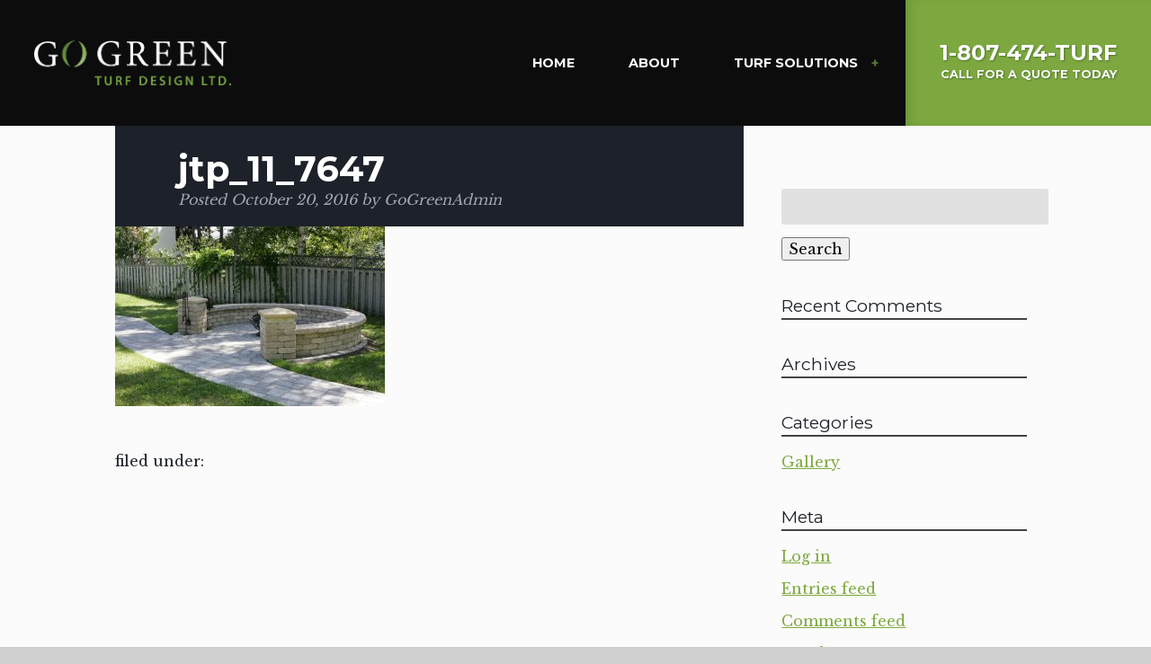

--- FILE ---
content_type: text/html; charset=UTF-8
request_url: https://gogreenturf.ca/lockstone/attachment/jtp_11_7647/
body_size: 5143
content:
<!doctype html>

<!--[if lt IE 7]><html lang="en-US" class="no-js lt-ie9 lt-ie8 lt-ie7"><![endif]-->
<!--[if (IE 7)&!(IEMobile)]><html lang="en-US" class="no-js lt-ie9 lt-ie8"><![endif]-->
<!--[if (IE 8)&!(IEMobile)]><html lang="en-US" class="no-js lt-ie9"><![endif]-->
<!--[if gt IE 8]><!--> <html lang="en-US" class="no-js"><!--<![endif]-->

	<head>
		<meta charset="utf-8">

				<meta http-equiv="X-UA-Compatible" content="IE=edge">

		<title>jtp_11_7647 - Go Green Turf Design</title>

				<meta name="HandheldFriendly" content="True">
		<meta name="MobileOptimized" content="320">
		<meta name="viewport" content="width=device-width, initial-scale=1"/>

				<link rel="apple-touch-icon" href="https://gogreenturf.ca/wp-content/themes/ggt2/library/images/apple-touch-icon.png">
		<link rel="icon" href="https://gogreenturf.ca/wp-content/themes/ggt2/favicon.png">
		<!--[if IE]>
			<link rel="shortcut icon" href="https://gogreenturf.ca/wp-content/themes/ggt2/favicon.ico">
		<![endif]-->
				<meta name="msapplication-TileColor" content="#f01d4f">
		<meta name="msapplication-TileImage" content="https://gogreenturf.ca/wp-content/themes/ggt2/library/images/win8-tile-icon.png">
            <meta name="theme-color" content="#121212">

		<link rel="pingback" href="https://gogreenturf.ca/xmlrpc.php">

		
	<!-- This site is optimized with the Yoast SEO plugin v15.6.2 - https://yoast.com/wordpress/plugins/seo/ -->
	<meta name="robots" content="index, follow, max-snippet:-1, max-image-preview:large, max-video-preview:-1" />
	<link rel="canonical" href="https://gogreenturf.ca/wp-content/uploads/2016/10/jtp_11_7647.jpg" />
	<meta property="og:locale" content="en_US" />
	<meta property="og:type" content="article" />
	<meta property="og:title" content="jtp_11_7647 - Go Green Turf Design" />
	<meta property="og:url" content="https://gogreenturf.ca/wp-content/uploads/2016/10/jtp_11_7647.jpg" />
	<meta property="og:site_name" content="Go Green Turf Design" />
	<meta property="og:image" content="https://gogreenturf.ca/wp-content/uploads/2016/10/jtp_11_7647.jpg" />
	<meta property="og:image:width" content="800" />
	<meta property="og:image:height" content="533" />
	<meta name="twitter:card" content="summary" />
	<script type="application/ld+json" class="yoast-schema-graph">{"@context":"https://schema.org","@graph":[{"@type":"WebSite","@id":"https://gogreenturf.ca/#website","url":"https://gogreenturf.ca/","name":"Go Green Turf Design","description":"Thunder Bay landscaping, articial lawn, articial turf, synthetic lawn, synthetic turf, turf installation, Canada, Ontario","potentialAction":[{"@type":"SearchAction","target":"https://gogreenturf.ca/?s={search_term_string}","query-input":"required name=search_term_string"}],"inLanguage":"en-US"},{"@type":"WebPage","@id":"https://gogreenturf.ca/wp-content/uploads/2016/10/jtp_11_7647.jpg#webpage","url":"https://gogreenturf.ca/wp-content/uploads/2016/10/jtp_11_7647.jpg","name":"jtp_11_7647 - Go Green Turf Design","isPartOf":{"@id":"https://gogreenturf.ca/#website"},"datePublished":"2016-10-20T15:31:30+00:00","dateModified":"2016-10-20T15:31:30+00:00","inLanguage":"en-US","potentialAction":[{"@type":"ReadAction","target":["https://gogreenturf.ca/wp-content/uploads/2016/10/jtp_11_7647.jpg"]}]}]}</script>
	<!-- / Yoast SEO plugin. -->


<link rel='dns-prefetch' href='//fonts.googleapis.com' />
<link rel='dns-prefetch' href='//s.w.org' />
<link rel="alternate" type="application/rss+xml" title="Go Green Turf Design &raquo; Feed" href="https://gogreenturf.ca/feed/" />
<link rel="alternate" type="application/rss+xml" title="Go Green Turf Design &raquo; Comments Feed" href="https://gogreenturf.ca/comments/feed/" />
		<script type="text/javascript">
			window._wpemojiSettings = {"baseUrl":"https:\/\/s.w.org\/images\/core\/emoji\/13.0.1\/72x72\/","ext":".png","svgUrl":"https:\/\/s.w.org\/images\/core\/emoji\/13.0.1\/svg\/","svgExt":".svg","source":{"concatemoji":"https:\/\/gogreenturf.ca\/wp-includes\/js\/wp-emoji-release.min.js"}};
			!function(e,a,t){var n,r,o,i=a.createElement("canvas"),p=i.getContext&&i.getContext("2d");function s(e,t){var a=String.fromCharCode;p.clearRect(0,0,i.width,i.height),p.fillText(a.apply(this,e),0,0);e=i.toDataURL();return p.clearRect(0,0,i.width,i.height),p.fillText(a.apply(this,t),0,0),e===i.toDataURL()}function c(e){var t=a.createElement("script");t.src=e,t.defer=t.type="text/javascript",a.getElementsByTagName("head")[0].appendChild(t)}for(o=Array("flag","emoji"),t.supports={everything:!0,everythingExceptFlag:!0},r=0;r<o.length;r++)t.supports[o[r]]=function(e){if(!p||!p.fillText)return!1;switch(p.textBaseline="top",p.font="600 32px Arial",e){case"flag":return s([127987,65039,8205,9895,65039],[127987,65039,8203,9895,65039])?!1:!s([55356,56826,55356,56819],[55356,56826,8203,55356,56819])&&!s([55356,57332,56128,56423,56128,56418,56128,56421,56128,56430,56128,56423,56128,56447],[55356,57332,8203,56128,56423,8203,56128,56418,8203,56128,56421,8203,56128,56430,8203,56128,56423,8203,56128,56447]);case"emoji":return!s([55357,56424,8205,55356,57212],[55357,56424,8203,55356,57212])}return!1}(o[r]),t.supports.everything=t.supports.everything&&t.supports[o[r]],"flag"!==o[r]&&(t.supports.everythingExceptFlag=t.supports.everythingExceptFlag&&t.supports[o[r]]);t.supports.everythingExceptFlag=t.supports.everythingExceptFlag&&!t.supports.flag,t.DOMReady=!1,t.readyCallback=function(){t.DOMReady=!0},t.supports.everything||(n=function(){t.readyCallback()},a.addEventListener?(a.addEventListener("DOMContentLoaded",n,!1),e.addEventListener("load",n,!1)):(e.attachEvent("onload",n),a.attachEvent("onreadystatechange",function(){"complete"===a.readyState&&t.readyCallback()})),(n=t.source||{}).concatemoji?c(n.concatemoji):n.wpemoji&&n.twemoji&&(c(n.twemoji),c(n.wpemoji)))}(window,document,window._wpemojiSettings);
		</script>
		<style type="text/css">
img.wp-smiley,
img.emoji {
	display: inline !important;
	border: none !important;
	box-shadow: none !important;
	height: 1em !important;
	width: 1em !important;
	margin: 0 .07em !important;
	vertical-align: -0.1em !important;
	background: none !important;
	padding: 0 !important;
}
</style>
	<link rel='stylesheet' id='wp-block-library-css'  href='https://gogreenturf.ca/wp-includes/css/dist/block-library/style.min.css' type='text/css' media='all' />
<style id='wp-block-library-inline-css' type='text/css'>
.has-text-align-justify{text-align:justify;}
</style>
<link rel='stylesheet' id='googleFonts-css'  href='//fonts.googleapis.com/css?family=Libre+Baskerville%7CMontserrat%3A400%2C700' type='text/css' media='all' />
<link rel='stylesheet' id='ggt-stylesheet-css'  href='https://gogreenturf.ca/wp-content/themes/ggt2/library/css/style.min.css' type='text/css' media='all' />
<!--[if lt IE 9]>
<link rel='stylesheet' id='ggt-ie-only-css'  href='https://gogreenturf.ca/wp-content/themes/ggt2/library/css/ie.css' type='text/css' media='all' />
<![endif]-->
<link rel='stylesheet' id='jetpack_css-css'  href='https://gogreenturf.ca/wp-content/plugins/jetpack/css/jetpack.css' type='text/css' media='all' />
<script type='text/javascript' src='https://gogreenturf.ca/wp-content/themes/ggt2/library/js/libs/modernizr.custom.min.js' id='ggt-modernizr-js'></script>
<script type='text/javascript' src='https://gogreenturf.ca/wp-includes/js/jquery/jquery.min.js' id='jquery-core-js'></script>
<script type='text/javascript' src='https://gogreenturf.ca/wp-includes/js/jquery/jquery-migrate.min.js' id='jquery-migrate-js'></script>
<link rel="https://api.w.org/" href="https://gogreenturf.ca/wp-json/" /><link rel="alternate" type="application/json" href="https://gogreenturf.ca/wp-json/wp/v2/media/464" /><link rel='shortlink' href='https://gogreenturf.ca/?p=464' />
<link rel="alternate" type="application/json+oembed" href="https://gogreenturf.ca/wp-json/oembed/1.0/embed?url=https%3A%2F%2Fgogreenturf.ca%2Flockstone%2Fattachment%2Fjtp_11_7647%2F" />
<link rel="alternate" type="text/xml+oembed" href="https://gogreenturf.ca/wp-json/oembed/1.0/embed?url=https%3A%2F%2Fgogreenturf.ca%2Flockstone%2Fattachment%2Fjtp_11_7647%2F&#038;format=xml" />
		<script>
          (function(i,s,o,g,r,a,m){i['GoogleAnalyticsObject']=r;i[r]=i[r]||function(){
          (i[r].q=i[r].q||[]).push(arguments)},i[r].l=1*new Date();a=s.createElement(o),
          m=s.getElementsByTagName(o)[0];a.async=1;a.src=g;m.parentNode.insertBefore(a,m)
          })(window,document,'script','https://www.google-analytics.com/analytics.js','ga');
        
          ga('create', 'UA-8563431-6', 'auto');
          ga('send', 'pageview');
        
        </script>
	</head>

	<body class="attachment attachment-template-default single single-attachment postid-464 attachmentid-464 attachment-jpeg" itemscope itemtype="http://schema.org/WebPage">

		<div id="container">

			<header id="site-header" class="header" role="banner" itemscope itemtype="http://schema.org/WPHeader">

				<div id="inner-header" class="cf">
					<div class="logo-block">
						<a href="https://gogreenturf.ca" rel="nofollow">
                        	<img src="https://gogreenturf.ca/wp-content/themes/ggt2/library/images/ggt-logo.png" />
                            <p class="site-title ir" itemscope itemtype="http://schema.org/Organization">Go Green Turf Design</p>
                        </a>
					</div>
                    <div class="nav-block">
                        <div class="contact-block">
                        	<a href="tel:+18074748873"><h3 class="contact-block-number">1-807-474-TURF</h3></a>
                            <h4 class="contact-block-cta">CALL FOR A QUOTE TODAY</h4>
                        </div>
                        <nav role="navigation" itemscope itemtype="http://schema.org/SiteNavigationElement">
                            <ul id="menu-main" class="nav top-nav"><li id="menu-item-521" class="menu-item menu-item-type-post_type menu-item-object-page menu-item-home menu-item-521"><a href="https://gogreenturf.ca/">HOME</a></li>
<li id="menu-item-522" class="menu-item menu-item-type-post_type menu-item-object-page menu-item-522"><a href="https://gogreenturf.ca/about/">About</a></li>
<li id="menu-item-523" class="menu-item menu-item-type-custom menu-item-object-custom menu-item-has-children menu-item-523"><a href="#">Turf Solutions</a>
<ul class="sub-menu">
	<li id="menu-item-520" class="menu-item menu-item-type-post_type menu-item-object-page menu-item-520"><a href="https://gogreenturf.ca/businesses/">Businesses</a></li>
	<li id="menu-item-526" class="menu-item menu-item-type-post_type menu-item-object-page menu-item-526"><a href="https://gogreenturf.ca/dog-runs/">Dog Runs</a></li>
	<li id="menu-item-519" class="menu-item menu-item-type-post_type menu-item-object-page menu-item-519"><a href="https://gogreenturf.ca/lawns/">Lawns</a></li>
	<li id="menu-item-518" class="menu-item menu-item-type-post_type menu-item-object-page menu-item-518"><a href="https://gogreenturf.ca/lockstone/">Lockstone</a></li>
	<li id="menu-item-525" class="menu-item menu-item-type-post_type menu-item-object-page menu-item-525"><a href="https://gogreenturf.ca/putting-greens/">Putting Greens</a></li>
	<li id="menu-item-524" class="menu-item menu-item-type-post_type menu-item-object-page menu-item-524"><a href="https://gogreenturf.ca/schools-playgrounds/">Schools &#038; Playgrounds</a></li>
</ul>
</li>
</ul>    
                        </nav>
                    <div class="menu-link" id="menu-link">
                        <span class="menu-title">MENU</span>
                        <div class="menu-icon">
                            <span class="menu-bar"></span>
                            <span class="menu-bar"></span>
                            <span class="menu-bar"></span>
                         </div>
                    </div>
					</div>
				</div>

			</header>

			<div id="content">

				<div id="inner-content" class="wrap cf">

					<main id="main" class="m-all t-2of3 d-5of7 cf" role="main" itemscope itemprop="mainContentOfPage" itemtype="http://schema.org/Blog">

						
							
              
              <article id="post-464" class="cf post-464 attachment type-attachment status-inherit hentry" role="article" itemscope itemprop="blogPost" itemtype="http://schema.org/BlogPosting">

                <header class="article-header entry-header">

                  <h1 class="entry-title single-title" itemprop="headline" rel="bookmark">jtp_11_7647</h1>

                  <p class="byline entry-meta vcard">

                    Posted <time class="updated entry-time" datetime="2016-10-20" itemprop="datePublished">October 20, 2016</time> <span class="by">by</span> <span class="entry-author author" itemprop="author" itemscope itemptype="http://schema.org/Person">GoGreenAdmin</span>
                  </p>

                </header> 
                <section class="entry-content cf" itemprop="articleBody">
                  <p class="attachment"><a href='https://gogreenturf.ca/wp-content/uploads/2016/10/jtp_11_7647.jpg'><img width="300" height="200" src="https://gogreenturf.ca/wp-content/uploads/2016/10/jtp_11_7647-300x200.jpg" class="attachment-medium size-medium" alt="" loading="lazy" srcset="https://gogreenturf.ca/wp-content/uploads/2016/10/jtp_11_7647-300x200.jpg 300w, https://gogreenturf.ca/wp-content/uploads/2016/10/jtp_11_7647-768x512.jpg 768w, https://gogreenturf.ca/wp-content/uploads/2016/10/jtp_11_7647.jpg 800w" sizes="(max-width: 300px) 100vw, 300px" /></a></p>
                </section> 
                <footer class="article-footer">

                  filed under: 
                  
                </footer> 
                
              </article> 
						
						
					</main>

									<div id="sidebar1" class="sidebar m-all t-1of3 d-2of7 last-col cf" role="complementary">

					
						<div id="search-2" class="widget widget_search"><form role="search" method="get" id="searchform" class="searchform" action="https://gogreenturf.ca/">
    <div>
        <label for="s" class="screen-reader-text">Search for:</label>
        <input type="search" id="s" name="s" value="" />

        <button type="submit" id="searchsubmit" >Search</button>
    </div>
</form></div><div id="recent-comments-2" class="widget widget_recent_comments"><h4 class="widgettitle">Recent Comments</h4><ul id="recentcomments"></ul></div><div id="archives-2" class="widget widget_archive"><h4 class="widgettitle">Archives</h4>
			<ul>
							</ul>

			</div><div id="categories-2" class="widget widget_categories"><h4 class="widgettitle">Categories</h4>
			<ul>
					<li class="cat-item cat-item-4"><a href="https://gogreenturf.ca/category/gallery/">Gallery</a>
</li>
			</ul>

			</div><div id="meta-2" class="widget widget_meta"><h4 class="widgettitle">Meta</h4>
		<ul>
						<li><a rel="nofollow" href="https://gogreenturf.ca/wp-login.php">Log in</a></li>
			<li><a href="https://gogreenturf.ca/feed/">Entries feed</a></li>
			<li><a href="https://gogreenturf.ca/comments/feed/">Comments feed</a></li>

			<li><a href="https://wordpress.org/">WordPress.org</a></li>
		</ul>

		</div>
					
				</div>

				</div>

			</div>

			<footer class="footer" role="contentinfo" itemscope itemtype="http://schema.org/WPFooter">
	
				<div class="gallery-block cf">
                				                 	<a class="m-all t-1of3 d-1of6 gallery-push" href="https://gogreenturf.ca/businesses/">
                    	<div class="gallery-push-image-container"><img width="150" height="150" src="https://gogreenturf.ca/wp-content/uploads/2016/10/IMG_0052-1-150x150.jpg" class="gallery-push-image wp-post-image" alt="" loading="lazy" /></div>
 						<h3 class="gallery-push-title">Businesses</h3>                 
                    </a>
              	                	<a class="m-all t-1of3 d-1of6 gallery-push" href="https://gogreenturf.ca/dog-runs/">
                    	<div class="gallery-push-image-container"><img width="150" height="150" src="https://gogreenturf.ca/wp-content/uploads/2016/10/IMG_0056-150x150.jpg" class="gallery-push-image wp-post-image" alt="" loading="lazy" /></div>
 						<h3 class="gallery-push-title">Dog Runs</h3>                 
                    </a>
              	                	<a class="m-all t-1of3 d-1of6 gallery-push" href="https://gogreenturf.ca/lawns/">
                    	<div class="gallery-push-image-container"><img width="150" height="150" src="https://gogreenturf.ca/wp-content/uploads/2016/10/jtp_11_7620-150x150.jpg" class="gallery-push-image wp-post-image" alt="" loading="lazy" /></div>
 						<h3 class="gallery-push-title">Lawns</h3>                 
                    </a>
              	                	<a class="m-all t-1of3 d-1of6 gallery-push" href="https://gogreenturf.ca/lockstone/">
                    	<div class="gallery-push-image-container"><img width="150" height="150" src="https://gogreenturf.ca/wp-content/uploads/2016/10/jtp_11_7617-150x150.jpg" class="gallery-push-image wp-post-image" alt="" loading="lazy" /></div>
 						<h3 class="gallery-push-title">Lockstone</h3>                 
                    </a>
              	                	<a class="m-all t-1of3 d-1of6 gallery-push" href="https://gogreenturf.ca/putting-greens/">
                    	<div class="gallery-push-image-container"><img width="150" height="150" src="https://gogreenturf.ca/wp-content/uploads/2016/10/IMG_0030-150x150.jpg" class="gallery-push-image wp-post-image" alt="" loading="lazy" /></div>
 						<h3 class="gallery-push-title">Putting Greens</h3>                 
                    </a>
              	                	<a class="m-all t-1of3 d-1of6 gallery-push" href="https://gogreenturf.ca/schools-playgrounds/">
                    	<div class="gallery-push-image-container"><img width="150" height="150" src="https://gogreenturf.ca/wp-content/uploads/2016/10/IMG_0084-150x150.jpg" class="gallery-push-image wp-post-image" alt="" loading="lazy" /></div>
 						<h3 class="gallery-push-title">Schools &#038; Playgrounds</h3>                 
                    </a>
              	                                                </div>

<!--
					<nav role="navigation">
											</nav>


-->					
					<div class="footer-contact-block cf">
                    <h3>Contact</h3>
                    <div class="m-all t-1of3 d-1of3">
                    <h4>Go Green Turf Design</h4>
                    <p>Landscapes designed to save you time and money.</p>
                    </div>
                    <div class="m-all t-1of3 d-1of3">
                    <h4>Rod Walter</h4>
                    <p><a href="mailto:rwalter@gogreenturf.ca">rwalter@gogreenturf.ca</a><br />
					1-807-474-8873</p>
                    </div>
                    <div class="m-all t-1of3 d-1of3 last-col">
                   <h4>Curtis Walter</h4>
                    <p><a href="mailto:cwalter@gogreenturf.ca">cwalter@gogreenturf.ca</a><br />
					1-807-472-8873</p>
                    </div>
                    </div>
					<div class="source-org copyright cf">
                        <div class="links m-all t-1of3 d-1of3"><a href="http://www.pro-greens.com/" target="_blank"><img src="https://gogreenturf.ca/wp-content/themes/ggt2/library/images/designturf.gif" alt="Design Turn International" /></a><a href="http://www.progreen.com/" target="_blank"><img src="https://gogreenturf.ca/wp-content/themes/ggt2/library/images/progreen.png" alt="Pro Green" /></a></div>
                    	<div class="copyright-text m-all t-2of3 d-2of3">&copy; 2026 Go Green Turf Design.<br>design + development by <a target="_blank" href="http://eleven-seventeen.com/">11-17</a></div>
                    </div>

			</footer>

		</div>

				<script src="https://gogreenturf.ca/wp-content/themes/ggt2/library/js/libs/velocity.min.js" defer="defer" type="text/javascript"></script>
<script src="https://gogreenturf.ca/wp-content/themes/ggt2/library/js/scripts.min.js" defer="defer" type="text/javascript"></script>
<script type='text/javascript' src='https://gogreenturf.ca/wp-includes/js/wp-embed.min.js' id='wp-embed-js'></script>

	</body>

</html> <!-- end of site. what a ride! -->


--- FILE ---
content_type: text/css
request_url: https://gogreenturf.ca/wp-content/themes/ggt2/library/css/style.min.css
body_size: 8624
content:
/*! Made with ggt: http://themble.com/ggt :) */body,dd,figure,pre{margin:0}img,legend{border:0}.byline,.em,dfn,em,span.amp{font-style:italic}.cf:after,.clearfix:after,.comment,.comment-respond:after,.footer,.nav{clear:both}article,aside,details,figcaption,figure,footer,header,hgroup,main,nav,section,summary{display:block}audio,canvas,video{display:inline-block}audio:not([controls]){display:none;height:0}[hidden],template{display:none}html{font-family:sans-serif;-ms-text-size-adjust:100%;-webkit-text-size-adjust:100%}a{background:0 0}a:focus{outline:dotted thin}a:active,a:hover{outline:0}h1{margin:.67em 0}abbr[title]{border-bottom:1px dotted}.strong,b,strong{font-weight:700}hr{-moz-box-sizing:content-box;box-sizing:content-box;height:0}pre{white-space:pre-wrap}code,kbd,pre,samp{font-family:monospace,serif;font-size:1em}.small,small,sub,sup{font-size:75%}q{quotes:"\201C" "\201D" "\2018" "\2019"}q:after,q:before{content:'';content:none}sub,sup{line-height:0;position:relative;vertical-align:baseline}sup{top:-.5em}sub{bottom:-.25em}dl,menu,ol,ul{margin:1em 0}menu{padding:0 0 0 40px}ol,ul{padding:0;list-style-type:none}nav ol,nav ul{list-style:none}svg:not(:root){overflow:hidden}fieldset{border:1px solid silver;margin:0 2px;padding:.35em .625em .75em}legend{padding:0}button,input,select,textarea{font-family:inherit;font-size:100%;margin:0}button,input{line-height:normal}button,select{text-transform:none}button,html input[type=button],input[type=reset],input[type=submit]{-webkit-appearance:button;cursor:pointer}button[disabled],html input[disabled]{cursor:default}input[type=checkbox],input[type=radio]{box-sizing:border-box;padding:0}input[type=search]{-webkit-appearance:textfield;-moz-box-sizing:content-box;-webkit-box-sizing:content-box;box-sizing:content-box}input[type=search]::-webkit-search-cancel-button,input[type=search]::-webkit-search-decoration{-webkit-appearance:none}button::-moz-focus-inner,input::-moz-focus-inner{border:0;padding:0}textarea{overflow:auto}table{border-collapse:collapse;border-spacing:0}*{-webkit-box-sizing:border-box;-moz-box-sizing:border-box;box-sizing:border-box}.image-replacement,.ir{text-indent:100%;white-space:nowrap;overflow:hidden}.cf,.clearfix,.comment-respond{zoom:1}.cf:after,.cf:before,.clearfix:after,.clearfix:before,.comment-respond:after,.comment-respond:before{content:"";display:table}span.amp{font-family:Baskerville,'Goudy Old Style',Palatino,'Book Antiqua',serif!important}.last-col{float:right;padding-right:0!important}@media (max-width:767px){.m-all{float:left;width:100%;padding-right:0}.m-1of2,.m-1of3,.m-1of4,.m-2of3,.m-3of4{float:left;padding-right:2em}.m-1of2{width:50%}.m-1of3{width:33.33%}.m-2of3{width:66.66%}.m-1of4{width:25%}.m-3of4{width:75%}}@media (min-width:768px) and (max-width:1029px){.t-all{float:left;width:100%;padding-right:0}.t-1of2,.t-1of3,.t-1of4,.t-1of5,.t-2of3,.t-2of5,.t-3of4,.t-3of5,.t-4of5{float:left;padding-right:2em}.t-1of2{width:50%}.t-1of3{width:33.33%}.t-2of3{width:66.66%}.t-1of4{width:25%}.t-3of4{width:75%}.t-1of5{width:20%}.t-2of5{width:40%}.t-3of5{width:60%}.t-4of5{width:80%}}@media (min-width:1030px){.d-all{float:left;width:100%;padding-right:0}.d-1of10,.d-1of11,.d-1of12,.d-1of2,.d-1of3,.d-1of4,.d-1of5,.d-1of6,.d-1of8,.d-1of9,.d-2of3,.d-2of5,.d-2of7,.d-3of4,.d-3of5,.d-3of7,.d-4of5,.d-4of7,.d-5of7,.d-6of7{float:left;padding-right:2em}.d-1of2{width:50%}.d-1of3{width:33.33%}.d-2of3{width:66.66%}.d-1of4{width:25%}.d-3of4{width:75%}.d-1of5{width:20%}.d-2of5{width:40%}.d-3of5{width:60%}.d-4of5{width:80%}.d-1of6{width:16.6666666667%}.d-1of7{float:left;padding-right:2em;width:14.2857142857%}.d-2of7{width:28.5714286%}.d-3of7{width:42.8571429%}.d-4of7{width:57.1428572%}.d-5of7{width:71.4285715%}.d-6of7{width:85.7142857%}.d-1of8{width:12.5%}.d-1of9{width:11.1111111111%}.d-1of10{width:10%}.d-1of11{width:9.09090909091%}.d-1of12{width:8.33%}}.alert-error,.alert-help,.alert-info,.alert-success{margin:10px;padding:5px 18px;border:1px solid}.alert-help{border-color:#e8dc59;background:#ebe16f}.alert-info{border-color:#bfe4f4;background:#d5edf8}.alert-error{border-color:#f8cdce;background:#fbe3e4}.alert-success{border-color:#deeaae;background:#e6efc2}#submit,.blue-btn,.comment-reply-link{display:inline-block;position:relative;font-family:"Helvetica Neue",Helvetica,Arial,sans-serif;text-decoration:none;color:#fff;font-size:.9em;font-size:34px;line-height:34px;font-weight:400;padding:0 24px;border-radius:4px;border:0;cursor:pointer;-webkit-transition:background-color .14s ease-in-out;transition:background-color .14s ease-in-out;background-color:#2980b9}#submit:focus,#submit:hover,.blue-btn:focus,.blue-btn:hover,.comment-reply-link:focus,.comment-reply-link:hover{color:#fff;text-decoration:none;outline:0;background-color:#2574a8}#submit:active,.blue-btn:active,.comment-reply-link:active{top:1px;background-color:#2472a4}.field,input[type=search],input[type=text],input[type=password],input[type=datetime],input[type=datetime-local],input[type=date],input[type=month],input[type=time],input[type=week],input[type=number],input[type=email],input[type=url],input[type=tel],input[type=color],select,textarea{display:block;height:40px;line-height:1em;padding:0 12px;margin-bottom:14px;font-size:1em;color:#1d2129;border-radius:3px;vertical-align:middle;box-shadow:none;border:0;width:100%;max-width:400px;font-family:"Libre Baskerville","Helvetica Neue",Helvetica,Arial,sans-serif;background-color:#e1e1e1;-webkit-transition:background-color .24s ease-in-out;transition:background-color .24s ease-in-out}.field:active,.field:focus,input[type=search]:active,input[type=search]:focus,input[type=text]:active,input[type=text]:focus,input[type=password]:active,input[type=password]:focus,input[type=datetime]:active,input[type=datetime]:focus,input[type=datetime-local]:active,input[type=datetime-local]:focus,input[type=date]:active,input[type=date]:focus,input[type=month]:active,input[type=month]:focus,input[type=time]:active,input[type=time]:focus,input[type=week]:active,input[type=week]:focus,input[type=number]:active,input[type=number]:focus,input[type=email]:active,input[type=email]:focus,input[type=url]:active,input[type=url]:focus,input[type=tel]:active,input[type=tel]:focus,input[type=color]:active,input[type=color]:focus,select:active,select:focus,textarea:active,textarea:focus{background-color:#ebebeb;outline:0}.field.error,.field.is-invalid,input[type=search].error,input[type=search].is-invalid,input[type=text].error,input[type=text].is-invalid,input[type=password].error,input[type=password].is-invalid,input[type=datetime].error,input[type=datetime].is-invalid,input[type=datetime-local].error,input[type=datetime-local].is-invalid,input[type=date].error,input[type=date].is-invalid,input[type=month].error,input[type=month].is-invalid,input[type=time].error,input[type=time].is-invalid,input[type=week].error,input[type=week].is-invalid,input[type=number].error,input[type=number].is-invalid,input[type=email].error,input[type=email].is-invalid,input[type=url].error,input[type=url].is-invalid,input[type=tel].error,input[type=tel].is-invalid,input[type=color].error,input[type=color].is-invalid,select.error,select.is-invalid,textarea.error,textarea.is-invalid{color:#fbe3e4;border-color:#fbe3e4;background-color:#fff;background-position:99% center;background-repeat:no-repeat;background-image:url([data-uri]);outline-color:#fbe3e4}.field.is-valid,.field.success,input[type=search].is-valid,input[type=search].success,input[type=text].is-valid,input[type=text].success,input[type=password].is-valid,input[type=password].success,input[type=datetime].is-valid,input[type=datetime].success,input[type=datetime-local].is-valid,input[type=datetime-local].success,input[type=date].is-valid,input[type=date].success,input[type=month].is-valid,input[type=month].success,input[type=time].is-valid,input[type=time].success,input[type=week].is-valid,input[type=week].success,input[type=number].is-valid,input[type=number].success,input[type=email].is-valid,input[type=email].success,input[type=url].is-valid,input[type=url].success,input[type=tel].is-valid,input[type=tel].success,input[type=color].is-valid,input[type=color].success,select.is-valid,select.success,textarea.is-valid,textarea.success{color:#e6efc2;border-color:#e6efc2;background-color:#fff;background-position:99% center;background-repeat:no-repeat;background-image:url([data-uri]);outline-color:#e6efc2}.field.is-disabled,.field[disabled],input[type=search].is-disabled,input[type=search][disabled],input[type=text].is-disabled,input[type=text][disabled],input[type=password].is-disabled,input[type=password][disabled],input[type=datetime].is-disabled,input[type=datetime][disabled],input[type=datetime-local].is-disabled,input[type=datetime-local][disabled],input[type=date].is-disabled,input[type=date][disabled],input[type=month].is-disabled,input[type=month][disabled],input[type=time].is-disabled,input[type=time][disabled],input[type=week].is-disabled,input[type=week][disabled],input[type=number].is-disabled,input[type=number][disabled],input[type=email].is-disabled,input[type=email][disabled],input[type=url].is-disabled,input[type=url][disabled],input[type=tel].is-disabled,input[type=tel][disabled],input[type=color].is-disabled,input[type=color][disabled],select.is-disabled,select[disabled],textarea.is-disabled,textarea[disabled]{cursor:not-allowed;border-color:#cfcfcf;opacity:.6}.field.is-disabled:active,.field.is-disabled:focus,.field[disabled]:active,.field[disabled]:focus,input[type=search].is-disabled:active,input[type=search].is-disabled:focus,input[type=search][disabled]:active,input[type=search][disabled]:focus,input[type=text].is-disabled:active,input[type=text].is-disabled:focus,input[type=text][disabled]:active,input[type=text][disabled]:focus,input[type=password].is-disabled:active,input[type=password].is-disabled:focus,input[type=password][disabled]:active,input[type=password][disabled]:focus,input[type=datetime].is-disabled:active,input[type=datetime].is-disabled:focus,input[type=datetime][disabled]:active,input[type=datetime][disabled]:focus,input[type=datetime-local].is-disabled:active,input[type=datetime-local].is-disabled:focus,input[type=datetime-local][disabled]:active,input[type=datetime-local][disabled]:focus,input[type=date].is-disabled:active,input[type=date].is-disabled:focus,input[type=date][disabled]:active,input[type=date][disabled]:focus,input[type=month].is-disabled:active,input[type=month].is-disabled:focus,input[type=month][disabled]:active,input[type=month][disabled]:focus,input[type=time].is-disabled:active,input[type=time].is-disabled:focus,input[type=time][disabled]:active,input[type=time][disabled]:focus,input[type=week].is-disabled:active,input[type=week].is-disabled:focus,input[type=week][disabled]:active,input[type=week][disabled]:focus,input[type=number].is-disabled:active,input[type=number].is-disabled:focus,input[type=number][disabled]:active,input[type=number][disabled]:focus,input[type=email].is-disabled:active,input[type=email].is-disabled:focus,input[type=email][disabled]:active,input[type=email][disabled]:focus,input[type=url].is-disabled:active,input[type=url].is-disabled:focus,input[type=url][disabled]:active,input[type=url][disabled]:focus,input[type=tel].is-disabled:active,input[type=tel].is-disabled:focus,input[type=tel][disabled]:active,input[type=tel][disabled]:focus,input[type=color].is-disabled:active,input[type=color].is-disabled:focus,input[type=color][disabled]:active,input[type=color][disabled]:focus,select.is-disabled:active,select.is-disabled:focus,select[disabled]:active,select[disabled]:focus,textarea.is-disabled:active,textarea.is-disabled:focus,textarea[disabled]:active,textarea[disabled]:focus{background-color:#d5edf8}input[type=password]{letter-spacing:.3em}textarea{max-width:100%;min-height:120px;line-height:1.5em}select{-webkit-appearance:none;-moz-appearance:none;appearance:none;background-image:url([data-uri]);background-repeat:no-repeat;background-position:97.5% center}body{font-family:"Libre Baskerville","Helvetica Neue",Helvetica,Arial,sans-serif;font-size:100%;line-height:1.5;color:#1d2129;background-color:#d0d0d0;-moz-osx-font-smoothing:grayscale;-webkit-font-smoothing:antialiased}.h1,.h2,.h3,.h4,.h5,.menu-link,.nav,h1,h2,h3,h4,h5{font-family:Montserrat,"Helvetica Neue",Helvetica,Arial,sans-serif}.wrap{width:90%;margin:0 auto}a,a:visited{color:#7da83f}a:focus,a:hover,a:visited:focus,a:visited:hover{color:#648732}a:link,a:visited:link{-webkit-tap-highlight-color:rgba(0,0,0,.3)}.h1,.h2,.h3,.h4,.h5,h1,h2,h3,h4,h5{text-rendering:optimizelegibility;font-weight:700}.h1 a,.h2 a,.h3 a,.h4 a,.h5 a,h1 a,h2 a,h3 a,h4 a,h5 a{text-decoration:none}.h1,h1{font-size:1.7em;line-height:1.333em}.h2,h2{font-size:1.35em;line-height:1.4em;margin-bottom:.375em}.h3,h3{font-size:1.15em}.h4,h4{font-size:1.1em;font-weight:100}.menu-link,.nav{font-weight:700}.h5,h5{font-size:.846em;line-height:2.09em;text-transform:uppercase;letter-spacing:2px}.header{background-color:#0c0c0c;position:fixed;width:100%;top:0;z-index:10}.contact-block,.logo-block{width:50%;height:60px;text-align:center}.logo-block{float:left;padding:15px 3%}.logo-block a{color:#fff}.logo-block .site-title{line-height:0;margin:0}.logo-block img{max-width:100%;max-height:100%}.contact-block{background-color:#7da83f;color:#fff;box-shadow:10px 0 20px -15px #527334 inset;display:table;padding-top:12px;vertical-align:middle}.contact-block .contact-block-cta{font-size:.6em;margin:0;text-shadow:1px 1px 2px #527334;font-weight:700}.contact-block a{color:#fff;text-decoration:none;margin:0}.contact-block .contact-block-number{margin:0;line-height:1.2;font-size:1rem;text-shadow:1px 1px 2px #527334}.menu-link{display:table;margin:0 auto;font-size:.8em;color:#fff;padding:13px}.menu-link .menu-icon{float:right;margin-left:10px}.menu-link .menu-bar{width:25px;height:3px;background-color:#fff;margin-bottom:3px;display:block}.entry-content .size-auto,.entry-content .size-full,.entry-content .size-large,.entry-content .size-medium,.entry-content .size-thumbnail,.entry-content img{height:auto;max-width:100%}.menu-link.open .menu-bar:nth-of-type(2),.nav{display:none}.menu-link.open,.menu-link:hover{cursor:pointer;color:#7da83f}.menu-link.open .menu-bar,.menu-link:hover .menu-bar{background-color:#7da83f}.menu-link.open .menu-bar:first-of-type{transform:rotate(45deg) translate(5px,5px)}.menu-link.open .menu-bar:last-of-type{transform:rotate(-45deg) translate(0,1px)}#inner-header{position:relative}.nav{border-bottom:0;margin:0;position:absolute;top:100%;background-color:#0c0c0c;width:100%;text-align:center}.entry-content th,.entry-content tr{border-bottom:1px solid #e1e1e1}.nav li a{display:block;color:#fff;text-decoration:none;padding:.75em;text-transform:uppercase}.nav li a:focus,.nav li a:hover{color:#7da83f}.nav li ul.children,.nav li ul.sub-menu{margin-top:0;font-size:.8em}#content{margin-top:105px;background-color:#fbfbfb}.article-header{background-color:#1d2129;padding:5%;color:#fff;line-height:1.1}.entry-content th,.entry-content tr:nth-child(even){background-color:#fbfbfb}.main{margin-top:5%;margin-bottom:5%}.byline,.entry-title,.hentry footer p,.page-title,.single-title{margin:0}.byline{color:#9fa6b4}.entry-content h2:first-of-type{margin-top:0;margin-bottom:.75em}.entry-content p{margin:0 0 1.5em;color:#434343;font-size:.9rem}.entry-content ol,.entry-content ul{list-style-position:inside;margin:1em 0 2em 1em}.entry-content ol li,.entry-content ul li{font-size:.9rem;line-height:1.2;margin-bottom:1em}.entry-content ul{list-style-type:circle}.entry-content table{width:100%;border:1px solid #e1e1e1;margin-bottom:1.5em}.entry-content table caption{margin:0 0 7px;font-size:.75em;color:#d0d0d0;text-transform:uppercase;letter-spacing:1px}.entry-content td{padding:7px;border-right:1px solid #e1e1e1}.entry-content td:last-child{border-right:0}.entry-content th{border-right:1px solid #e1e1e1}.entry-content th:last-child{border-right:0}.entry-content blockquote{margin:0 0 1.5em .75em;padding:1em 0 0 2.5em;font-style:italic;color:#d0d0d0;position:relative}.entry-content blockquote::before{content:"\201C";display:inline-block;float:left;font-size:60px;left:0;position:absolute;top:0;color:#2980b9}.entry-content dd{margin-left:0;font-size:.9em;color:#787878;margin-bottom:1.5em}.entry-content img{margin:0 0 1.5em}.entry-content pre{background:#0c0c0c;color:#fbfbfb;font-size:.9em;padding:1.5em;margin:0 0 1.5em;border-radius:3px}.wp-caption{max-width:100%;background:#eee;padding:5px}.wp-caption img{max-width:100%;margin-bottom:0;width:100%}.wp-caption p.wp-caption-text{font-size:.85em;margin:4px 0 7px;text-align:center}.tags{margin:0}.home #content{padding-top:0}.home .home-banner{background:url(//res.cloudinary.com/dh1117/image/upload/s--Da4XV9h5--/q_jpegmini/v1477925552/home-bg_aqx5f8.jpg) 50% 50% no-repeat;background-size:cover;padding:5%}.home .banner-text{padding:2em;background-color:rgba(125,168,63,.9);text-align:center}.home .banner-text h2{margin-top:0;color:#fff;font-weight:100;line-height:1.15}.home .banner-text h3{margin:0;color:rgba(255,255,255,.7);font-family:"Libre Baskerville","Helvetica Neue",Helvetica,Arial,sans-serif;font-weight:100;font-size:1em;line-height:1.3}.home .banner-text h3 a{font-weight:700;color:inherit}.home .banner-text h3 a:hover{color:#fff}.home .home-push{text-align:center;padding:15% 2.25% 0}.home .home-push-image{height:45px;width:auto}.home .home-push-title{font-size:1.25em;line-height:1.1}.home .home-push-text{font-size:.8em;line-height:1.7}.pagination,.wp-prev-next{margin:1.5em 0}.pagination{text-align:center}.pagination ul{display:inline-block;background-color:#fff;white-space:nowrap;padding:0;clear:both;border-radius:3px}.pagination li{padding:0;margin:0;float:left;display:inline;overflow:hidden;border-right:1px solid #e1e1e1}.pagination a,.pagination span{margin:0;text-decoration:none;line-height:1em;font-size:1em;font-weight:400;padding:.75em;min-width:1em;display:block;color:#2980b9}.pagination a:focus,.pagination a:hover,.pagination span:focus,.pagination span:hover{background-color:#2980b9;color:#fff}.pagination .current{cursor:default;color:#1d2129}.pagination .current:focus,.pagination .current:hover{background-color:#fff;color:#1d2129}.wp-prev-next .prev-link{float:left}#submit,.wp-prev-next .next-link{float:right}#comments-title{padding:.75em;margin:0;border-top:1px solid #fbfbfb}.commentlist{margin:0;list-style-type:none}.comment{position:relative;overflow:hidden;padding:1.5em;border-bottom:1px solid #fbfbfb}.comment .comment-author{padding:7px;border:0}.comment .vcard{margin-left:50px}.comment .vcard cite.fn{font-weight:700;font-style:normal}.comment .vcard time{display:block;font-size:.9em;font-style:italic}.comment .vcard time a{color:#d0d0d0;text-decoration:none}.comment .vcard time a:hover{text-decoration:underline}.comment .vcard .avatar{position:absolute;left:16px;border-radius:50%}.comment:last-child{margin-bottom:0}.comment .children{margin:0}.comment[class*=depth-]{margin-top:1.1em}.comment.depth-1{margin-left:0;margin-top:0}.comment:not(.depth-1){margin-top:0;margin-left:7px;padding:7px}.comment.odd{background-color:#fff}.comment.even{background:#fbfbfb}.comment_content p{margin:.7335em 0 1.5em;font-size:1em;line-height:1.5em}.comment-reply-link{font-size:.9em;float:right}.comment-edit-link{font-style:italic;margin:0 7px;text-decoration:none;font-size:.9em}.comment-respond{padding:1.5em;border-top:1px solid #fbfbfb}#reply-title{margin:0}.logged-in-as{color:#d0d0d0;font-style:italic;margin:0}.logged-in-as a{color:#1d2129}.comment-form-comment{margin:1.5em 0 .75em}.form-allowed-tags{padding:1.5em;background-color:#fbfbfb;font-size:.9em}#submit{font-size:1em}#comment-form-title{margin:0 0 1.1em}#allowed_tags{margin:1.5em 10px .7335em 0}.nocomments{margin:0 20px 1.1em}.no-widgets{background-color:#fff;padding:1.5em;text-align:center;border:1px solid #ccc;border-radius:2px;margin-bottom:1.5em}.gallery-block{background-color:#eff6e6;padding:3% 5%}.gallery-push{text-align:center;text-decoration:none;padding:2em}.gallery-push-image-container{height:110px;width:110px;border-radius:110px;border:5px solid #527334;margin:0 auto;overflow:hidden;transition:transform 250ms ease;position:relative}.gallery-push-image{position:absolute;top:50%;left:50%;transform:translate(-50%,-50%);transition:all 250ms ease}.gallery-push-title{text-transform:uppercase;font-size:1rem;text-decoration:none;margin-bottom:0;line-height:1.1}.footer-contact-block{background-color:#e1e1e1;padding:5%}.footer-contact-block h3{margin-top:0}.footer-contact-block h4{font-weight:100;font-size:.9em;margin:0}.footer-contact-block p{font-size:.75em;line-height:1.7;margin:.25em 0}.copyright{font-size:.65em;padding:5%}.copyright a{color:inherit;text-decoration:none}@media only screen and (min-width:481px){.logo-block{text-align:left;width:auto;padding:20px;height:80px}.contact-block{height:80px;padding:20px 3%;float:right;width:auto}.contact-block .contact-block-cta{font-size:.7em}.contact-block .contact-block-number{font-size:1.15em}.menu-link{float:right;padding:30px 3%}.entry-content .alignleft,.entry-content img.alignleft{margin-right:1.5em;display:inline;float:left}.entry-content .alignright,.entry-content img.alignright{margin-left:1.5em;display:inline;float:right}.entry-content .aligncenter,.entry-content img.aligncenter{margin-right:auto;margin-left:auto;display:block;clear:both}}@media only screen and (min-width:768px){.h1,h1{font-size:2em;line-height:1.333em}.h2,h2{font-size:1.5em;line-height:1.4em;margin-bottom:.375em}.h3,h3{font-size:1.25em}.h4,h4{font-size:1.1em}.h5,h5{font-size:.846em;line-height:2.09em;text-transform:uppercase;letter-spacing:2px}.header{position:static}.logo-block{float:left;padding:30px 3%;height:100px;width:auto}.contact-block{height:100px;float:right;padding:28px 3%;width:auto}.contact-block .contact-block-cta{font-size:.8em}.contact-block .contact-block-number{font-size:1.3em}.menu-link{float:right;padding:38px 3%}#content{margin-top:0}.home .banner-text{width:50%;float:right;padding:3em;text-align:left}.home .banner-text h3{font-size:1.1em}.home .home-push{padding:5% 2.25% 0}.home .home-push-image{height:35px;width:auto}.home .home-push-title{font-size:1.25em}.home .home-push-text{font-size:.8em}.gallery-push:nth-of-type(3n){padding-right:0}.gallery-push:hover .gallery-push-image-container{transform:scale(1.1)}.gallery-push:hover .gallery-push-image{transform:translate(-50%,-50%) scale(.9)}.article-header{padding:3% 5%}.sidebar{margin-top:2.2em}.widgettitle{border-bottom:2px solid #444;margin-bottom:.75em}.widget{padding:0 10px;margin:2.2em 0}.widget ul li{margin-bottom:.75em}.widget ul li ul{margin-top:.75em;padding-left:1em}.footer-contact-block{padding:2% 5%}.footer .links{float:right;padding-right:0}.footer .links img{margin-right:20px;vertical-align:middle}.footer .copyright{padding:2% 5%}.footer .copyright-text{float:left}}@media only screen and (min-width:1030px){.nav,.nav ul{margin-top:0}.nav>li ul.children li:last-child a,.nav>li ul.sub-menu li:last-child a,.nav>li>a{border-bottom:0}.h1,h1{font-size:2.3em;line-height:1.333em}.h2,h2{font-size:1.65em;line-height:1.4em;margin-bottom:.375em}.h3,h3{font-size:1.33em}.h4,h4{font-size:1.15em}.h5,h5{font-size:.846em;line-height:2.09em;text-transform:uppercase;letter-spacing:2px}.contact-block,.logo-block{height:140px;padding:45px 3%}.contact-block .contact-block-number{font-size:1.5em}.menu-link{display:none}.nav{border:0;float:right;clear:none;display:block!important;position:static;width:auto;opacity:1!important}.nav ul{background:#0c0c0c}.nav>li{float:left;position:relative}.nav>li>a{color:#fff;transition:all 150ms ease;line-height:20px;padding:60px 16px;text-align:center;font-size:.8em}.nav>li.home-maintenance{width:180px}.nav>li.home-maintenance>a{padding:50px 16px}.nav>li a:focus,.nav>li:hover>a{color:#fff;background:#527334}.nav>li.menu-item-has-children>a:after{content:"+";color:#527334;margin-left:15px}.nav>li ul.children,.nav>li ul.sub-menu{margin-top:0;border-top:0;position:absolute;visibility:hidden;z-index:8999;opacity:0;transition:all 150ms ease;width:100%;text-align:left}.nav>li ul.children li,.nav>li ul.sub-menu li{float:none}.nav>li ul.children li a,.nav>li ul.sub-menu li a{padding:1.33em 3em 1.33em 1em;display:block;color:#e1e1e1;line-height:1.2;transition:all 150ms ease}.nav>li ul.children li a:focus,.nav>li ul.children li a:hover,.nav>li ul.sub-menu li a:focus,.nav>li ul.sub-menu li a:hover{color:#fff;background-color:#527334}.nav>li ul.children li ul,.nav>li ul.sub-menu li ul{top:0;left:100%}.nav>li:hover>ul{top:auto;opacity:1;visibility:visible}.home .home-banner{padding:5%}.home .banner-text{padding:3em;width:33%}.home .home-push-image{height:45px}.home .home-push-title{font-size:1.5em}.home .home-push-text{font-size:.9em}.gallery-push{padding:0 2em 0 0}.gallery-push:nth-of-type(3){padding-right:2em}}@media only screen and (min-width:1240px){.h1,h1{font-size:2.5em;line-height:1.333em}.h2,h2{font-size:1.75em;line-height:1.4em;margin-bottom:.375em}.h3,h3{font-size:1.5em}.h4,h4{font-size:1.2em}.h5,h5{font-size:.846em;line-height:2.09em;text-transform:uppercase;letter-spacing:2px}.wrap{width:80%}.nav>li>a{font-size:.9em;padding:60px 30px}.nav>li.home-maintenance{width:230px}.nav>li.home-maintenance>a{padding:50px 23px}.home .banner-text{padding:4em}.article-header{padding:3% 10%}.footer .copyright,.footer-contact-block{padding-left:10%;padding-right:10%}}@media print{blockquote,img,pre,tr{page-break-inside:avoid}*{background:0 0!important;color:#000!important;text-shadow:none!important;filter:none!important;-ms-filter:none!important}a,a:visited{color:#444!important;text-decoration:underline}a:after,a:visited:after{content:" (" attr(href) ")"}a abbr[title]:after,a:visited abbr[title]:after{content:" (" attr(title) ")"}.ir a:after,a[href^="javascript:"]:after,a[href^="#"]:after{content:""}blockquote,pre{border:1px solid #999}thead{display:table-header-group}img{max-width:100%!important}@page{margin:.5cm}h2,h3,p{orphans:3;widows:3}h2,h3{page-break-after:avoid}.page-navigation,.respond-form,.sidebar,.wp-prev-next,nav{display:none}}

--- FILE ---
content_type: text/plain
request_url: https://www.google-analytics.com/j/collect?v=1&_v=j102&a=1159204907&t=pageview&_s=1&dl=https%3A%2F%2Fgogreenturf.ca%2Flockstone%2Fattachment%2Fjtp_11_7647%2F&ul=en-us%40posix&dt=jtp_11_7647%20-%20Go%20Green%20Turf%20Design&sr=1280x720&vp=1280x720&_u=IEBAAEABAAAAACAAI~&jid=1610690953&gjid=1699029632&cid=961110880.1769227137&tid=UA-8563431-6&_gid=1778243058.1769227137&_r=1&_slc=1&z=1892586820
body_size: -450
content:
2,cG-1V9ECBWDZ8

--- FILE ---
content_type: application/javascript
request_url: https://gogreenturf.ca/wp-content/themes/ggt2/library/js/scripts.min.js
body_size: 272
content:
function updateViewportDimensions(){var a=window,b=document,c=b.documentElement,d=b.getElementsByTagName("body")[0],e=a.innerWidth||c.clientWidth||d.clientWidth,f=a.innerHeight||c.clientHeight||d.clientHeight;return{width:e,height:f}}function loadGravatars(){viewport=updateViewportDimensions(),viewport.width>=768&&jQuery(".comment img[data-gravatar]").each(function(){jQuery(this).attr("src",jQuery(this).attr("data-gravatar"))})}var viewport=updateViewportDimensions(),waitForFinalEvent=function(){var a={};return function(b,c,d){d||(d="Don't call this twice without a uniqueId"),a[d]&&clearTimeout(a[d]),a[d]=setTimeout(b,c)}}(),timeToWaitForLast=100;jQuery(document).ready(function(a){loadGravatars(),a("#menu-link").click(function(){a(this).hasClass("open")?(a(this).removeClass("open"),a("#site-header").removeClass("menu-open"),a("#menu-main").velocity("fadeOut")):(a(this).addClass("open"),a("#site-header").addClass("menu-open"),a("#menu-main").velocity("fadeIn"))})});